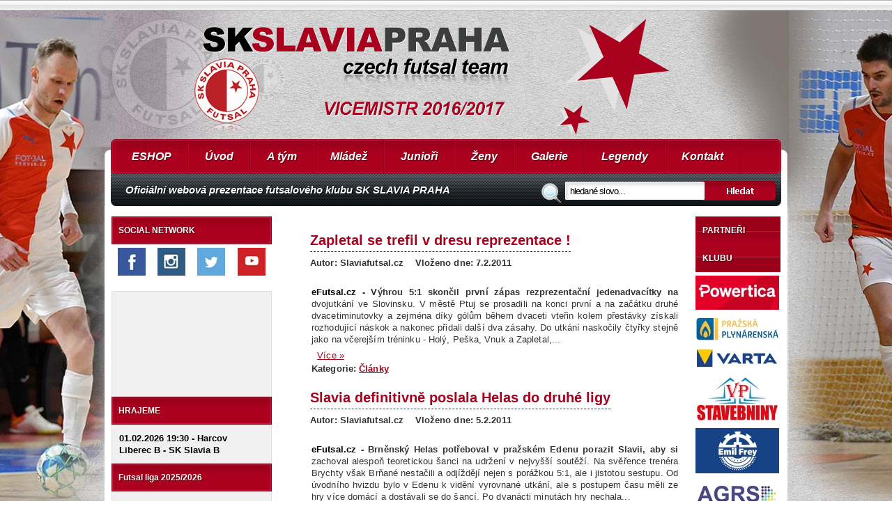

--- FILE ---
content_type: text/html
request_url: https://www.slaviafutsal.cz/?strana=399
body_size: 30743
content:
<!DOCTYPE html
	PUBLIC "-//W3C//DTD XHTML 1.0 Transitional//EN"
	"http://www.w3.org/TR/xhtml1/DTD/xhtml1-transitional.dtd">
<html xmlns="http://www.w3.org/1999/xhtml">
	<head>
		<title>SK SLAVIA PRAHA FUTSAL</title>
	<meta http-equiv="content-type" content="text/html; charset=utf-8" />
  <meta name="description" content="Futsalový klub Slavia Praha" />
  <meta name="keywords" content="futsal, sálová kopaná, sálový fotbal, Slavia, sport, míčový sport, Praha, SK Slavia Praha, SK Slavia Praha futsal" />
<meta http-equiv="Cache-control" content="no-cache" />
<meta http-equiv="Pragma" content="no-cache" />
<meta name="verify-v1" content="douTDiyaXz4q8rRVkPRIrBupb1LAmXU+09Va6VFivcg=" />
<link rel="shortcut icon" href="favicon.ico" />
<meta name="robots" content="all,follow" />
<meta content="all" name="robots" />
<meta http-equiv="imagetoolbar" content="no" />
<meta name="googlebot" content="index,follow,snippet,archive" />
<meta name="revisit-after" content="2 weeks" />
<meta name="author" content="Savvy, s.r.o - http://www.savvy.cz" />
<meta name="Copyright" content="2011 - Savvy, s.r.o." />
<link type="text/css" href="/css/colorbox.css" rel="stylesheet" media="all" />
<link type="text/css" href="/css/humanity/jquery-ui-1.8.1.custom.css" rel="stylesheet" media="all" />
<!-- Begin - HITS-IE6 PNGFix -->
<!--  End  - HITS-IE6 PNGFix -->
<link type="text/css" href="/css/layout.css" rel="stylesheet" media="all" />


<link type="text/css" rel="stylesheet" href="/js/nivo-slider/nivo-slider.css" media="screen" />
<link type="text/css" rel="stylesheet" href="/prettyphoto/css/prettyPhoto.css" />

<!-- JavaScripts -->

<script type="text/javascript" src="/js/jquery.min.js"></script>
<script src="/js/jquery.jcarousel.pack.js" type="text/javascript"></script>
<script src="/js/jquery.jcarousel.setup.js" type="text/javascript"></script>
<script type="text/javascript" src="/js/easyTooltip.js"></script>
<script type="text/javascript">
	$(document).ready(function(){
		$(".tip a, .tip").easyTooltip();
	});
</script>
<script src="/prettyphoto/js/jquery.prettyPhoto.js" type="text/javascript" charset="utf-8"></script>
<script src="/js/nivo-slider/jquery.nivo.slider.pack.js" type="text/javascript"></script>
<script src="/js/nivo-slider/jquery.nivo.setup.js" type="text/javascript"></script>

<!--[if lt IE 7]>
<style type="text/css">body, div , img, ul, h1, h2, h3, h4, p, a, li { behavior: url(iepngfix.htc) }</style>
<script type="text/javascript" src="/js/iepngfix.js"></script>
<link type="text/css" href="css/ie.css" rel="stylesheet" media="all" />
<![endif]-->

<!--[if lte IE 7]>
<style>
#slider-bg {clear: both;}
#slider {float: left;}
#ramecek {float: right;}
</style>
<![endif]-->

<script type="text/javascript" src="/js-global/FancyZoom.js"></script>
<script type="text/javascript" src="/js-global/FancyZoomHTML.js"></script>

<!-- JavaScripts -->

<script type="text/javascript" src="/js-global/jquery.colorbox-min.js"></script>
<script type="text/javascript" src="/js-global/scripts.js"></script>
<script type="text/javascript">
	$(document).ready(function(){
		$(".colorbox").colorbox();
	});
</script>

<!-- Javascripts -->

<!--[if lte IE 6]> 
<link rel="stylesheet" type="text/css" href="css/ie.css" media="screen"  />
<![endif]-->




	
	</head>

	<body class="gallery">
			<!--head-->
		<div id="fixni">
		<div id="top-hrac"></div>
		<div id="logo"></div>
		</div>
		<div id="head">
			<div id="head-in">
				<a id='headclick' href='/' title='Úvodní strana - SK SLAVIA PRAHA FUTSAL'></a>
			</div>
			<div id="h1"><h1><br /><span>SK SLAVIA PRAHA FUTSAL</span></h1></div>
		</div>
		<!--/head-->	

		<!--obsahova cast-->
		<div id="hlavni">
						<div id="menu">
				<ul>
	<li ><a 
 href="https://kluby-mcompanies.cz/collections/sk-slavia-praha-futsal" target="_blank">ESHOP</a></li><li class="active"><a 
 href="/">Úvod</a></li><li ><a 
 href="/a-tym" target="_top">A tým</a></li><li ><a 
 href="/mladez" target="_top">Mládež</a></li><li ><a 
 href="/clanky/juniori" target="_top">Junioři</a></li><li ><a 
 href="/zenyfutsal" target="_top">Ženy</a></li><li ><a 
 href="/fotogalerie" target="_top">Galerie</a></li><li ><a 
 href="/legendy" target="_top">Legendy</a></li><li ><a 
 href="/kontakt" target="">Kontakt</a></li></ul>
<p>Oficiální webová prezentace futsalového klubu SK SLAVIA PRAHA</p>
<div id="search">
	<form method="get" action="https://www.google.com/search" target="_blank">
		<input type="text" value="hledané slovo..." onfocus="if(this.value=='hledané slovo...') this.value=''" name="q" id="input-search" />
		<input type="hidden" name="sitesearch" value="www.slaviafutsal.cz" />
		<input type="submit" value="" id="button-search" />
	</form>
</div>			</div>
						<div id="in">
				<div id="obsah">

					
					 
					<div id="leva"><!-- start leveho sloupce -->

	<h3>SOCIAL NETWORK</h3>
<table width="220" border="0" align="center" cellpadding="0" cellspacing="0">
    <tbody>
        <tr>
            <td style="text-align: center;"><a href="https://www.facebook.com/SKSLAVIAPRAHAfutsal"><img src="/userfiles/image/social-netwoek/fb-40.jpg" width="40" height="40" alt="" /></a></td>
            <td style="text-align: center;"><a href="https://www.instagram.com/skslaviaprahafutsal/"><img src="/userfiles/image/social-netwoek/insta-40.jpg" width="40" height="40" alt="" /></a></td>
            <td style="text-align: center;"><a href="https://twitter.com/slaviafutsalcz"><img src="/userfiles/image/social-netwoek/twit-40.jpg" width="40" height="40" alt="" /></a></td>
            <td style="text-align: center;"><a href="https://www.youtube.com/user/wwwslaviafutsalcz"><img src="/userfiles/image/social-netwoek/yb-40.jpg" width="40" height="40" alt="" /></a></td>
        </tr>
        <tr>
            <td style="text-align: center;">&nbsp;</td>
            <td style="text-align: center;">&nbsp;</td>
            <td style="text-align: center;">&nbsp;</td>
            <td style="text-align: center;">&nbsp;</td>
        </tr>
    </tbody>
</table><p><iframe width="200" height="130" src="https://www.youtube.com/embed/uw09Dqmlf4M" title="YouTube video player" frameborder="0" allow="accelerometer; autoplay; clipboard-write; encrypted-media; gyroscope; picture-in-picture" allowfullscreen></iframe></p>	<h3>HRAJEME</h3>
<p><strong>

		01.02.2026 19:30&nbsp;-&nbsp;Harcov<br />
Liberec B - SK Slavia B		

	

	</strong></p>	<h3>Futsal liga 2025/2026</h3>
<p>&nbsp;</p>
<table width="200" border="0" cellpadding="1" cellspacing="1">
    <tbody>
        <tr>
            <td style="text-align: left;">1.</td>
            <td style="text-align: left;">Plzeň</td>
            <td style="text-align: left;">14</td>
            <td style="text-align: left;">99:25</td>
            <td style="text-align: left;">42</td>
        </tr>
        <tr>
            <td style="text-align: left;">2.</td>
            <td style="text-align: left;">Chrudim</td>
            <td style="text-align: left;">13</td>
            <td style="text-align: left;">86:19</td>
            <td style="text-align: left;">33</td>
        </tr>
        <tr>
            <td style="text-align: left;">3.</td>
            <td style="text-align: left;">Liberec</td>
            <td style="text-align: left;">14</td>
            <td style="text-align: left;">75:49</td>
            <td style="text-align: left;">30</td>
        </tr>
        <tr>
            <td style="text-align: left;">4.</td>
            <td style="text-align: left;">Chomutov</td>
            <td style="text-align: left;">14</td>
            <td style="text-align: left;">65:42</td>
            <td style="text-align: left;">24</td>
        </tr>
        <tr>
            <td style="text-align: left;">5.</td>
            <td style="text-align: left;">&Uacute;st&iacute; n/L</td>
            <td style="text-align: left;">14</td>
            <td style="text-align: left;">40:45</td>
            <td style="text-align: left;">19</td>
        </tr>
        <tr>
            <td style="text-align: left;">6.</td>
            <td style="text-align: left;">Helas Brno</td>
            <td style="text-align: left;">14</td>
            <td style="text-align: left;">57:41</td>
            <td style="text-align: left;">18</td>
        </tr>
        <tr>
            <td style="text-align: left;">7.</td>
            <td style="text-align: left;">Vy&scaron;kov</td>
            <td style="text-align: left;">14</td>
            <td style="text-align: left;">51:76</td>
            <td style="text-align: left;">16</td>
        </tr>
        <tr>
            <td style="text-align: left;">8.</td>
            <td style="text-align: left;">SK Slavia</td>
            <td style="text-align: left;">14</td>
            <td style="text-align: left;">52:69</td>
            <td style="text-align: left;">11</td>
        </tr>
        <tr>
            <td style="text-align: left;">9.</td>
            <td style="text-align: left;">Kadaň</td>
            <td style="text-align: left;">13</td>
            <td style="text-align: left;">40:94</td>
            <td style="text-align: left;">6</td>
        </tr>
        <tr>
            <td style="text-align: left;">10.</td>
            <td style="text-align: left;">Vys. M&yacute;to</td>
            <td style="text-align: left;">14</td>
            <td style="text-align: left;">33:138</td>
            <td style="text-align: left;">6</td>
        </tr>
    </tbody>
</table>
<p>&nbsp;</p>	<h3>Kategorie článků</h3>
	<div class="bocni-menu">
		<ul>
	
		<li class="close" style="" onclick=""><a style="" href="/clanky/a-tym" title="Články"  class="menu">A tým</a></li>
				<li class="close" style="" onclick=""><a style="" href="/clanky/b-tym" title="Články"  class="menu">B tým</a></li>
				<li class="close" style="" onclick=""><a style="" href="/clanky" title="Články"  class="menu">Články</a></li>
				<li class="close" style="" onclick=""><a style="" href="/clanky/fanousci" title="Články"  class="menu">Fanoušci</a></li>
				<li class="close" style="" onclick=""><a style="" href="/clanky/futsal-liga" title="Články"  class="menu">Futsal Liga</a></li>
				<li class="close" style="" onclick=""><a style="" href="/clanky/juniori" title="Články"  class="menu">Junioři</a></li>
				<li class="close" style="" onclick=""><a style="" href="/clanky/klub" title="Články"  class="menu">Klub</a></li>
				<li class="close" style="" onclick=""><a style="" href="/clanky/mladez" title="Články"  class="menu">Mládež</a></li>
				<li class="close" style="" onclick=""><a style="" href="/clanky/napsali-o-nas" title="Články"  class="menu">Napsali o nás</a></li>
				<li class="close" style="" onclick=""><a style="" href="/clanky/pohar-facr" title="Články"  class="menu">Pohár SFČR</a></li>
				<li class="close" style="" onclick=""><a style="" href="/clanky/reprezentace-cr" title="Články"  class="menu">Reprezentace</a></li>
				<li class="close" style="" onclick=""><a style="" href="/clanky/rozhovory" title="Články"  class="menu">Rozhovory</a></li>
				<li class="close" style="" onclick=""><a style="" href="/clanky/statistiky" title="Články"  class="menu">Statistiky</a></li>
				<li class="close" style="" onclick=""><a style="" href="/clanky/turnaje" title="Články"  class="menu">Turnaje</a></li>
				<li class="close" style="" onclick=""><a style="" href="/clanky/veterani" title="Články"  class="menu">Veteráni</a></li>
				<li class="close" style="" onclick=""><a style="" href="/clanky/zmeny-v-kadru" title="Články"  class="menu">Změny v kádru</a></li>
				<li class="close" style="" onclick=""><a style="" href="/clanky/zeny-futsal" title="Články"  class="menu">Ženy futsal</a></li>
			</ul>
	</div>
	<div class="end"></div>
	<div style="clear:both;"></div>
<!-- konec leveho sloupce -->













</div>
										<div id="stred" >

					
				
							<ul class="clankyList">
			<li class='listItem'>
				<div class='top'>
					<div class='name'><h2><a href='/clanky/357-zapletal-se-trefil-v-dresu-reprezentace' title='Více'>Zapletal se trefil v dresu reprezentace !</a></h2>
					</div>
						<div class='date'>
						Autor: Slaviafutsal.cz&nbsp;&nbsp;&nbsp;						Vloženo dne: 7.2.2011						</div>
									</div>
				<br />
				<div class='content'">
				<table>
					<tr>
						<td>
					<div style="text-align: justify;"><p class="perex" style="text-align: justify;"><strong>eFutsal.cz</strong> - Výhrou 5:1 skončil první zápas rezprezentační jedenadvacítky na  dvojutkání ve Slovinsku. V městě Ptuj se prosadili na konci první a na začátku  druhé dvacetiminutovky a zejména díky gólům během dvaceti vteřin kolem přestávky  získali rozhodující náskok a nakonec přidali další dva zásahy. Do utkání naskočily čtyřky stejně jako na včerejším tréninku - Holý, Peška,  Vnuk a Zapletal,...</div>
					&nbsp;&nbsp;<a href='/clanky/357-zapletal-se-trefil-v-dresu-reprezentace' title='Více' class='more'>Více &raquo;</a>
				</div>
				
				
						</td>
					</tr>
					<tr>
						<td><div class='date' style="text-align: left;">Kategorie: <a href="clanky">Články</a></td>
					</tr>
				</table>
				</div>
				<div class='clear'>&nbsp;</div>
			</li>
					<li class='listItem'>
				<div class='top'>
					<div class='name'><h2><a href='/clanky/356-slavia-definitivne-poslala-helas-do-druhe-ligy' title='Více'>Slavia definitivně poslala Helas do druhé ligy</a></h2>
					</div>
						<div class='date'>
						Autor: Slaviafutsal.cz&nbsp;&nbsp;&nbsp;						Vloženo dne: 5.2.2011						</div>
									</div>
				<br />
				<div class='content'">
				<table>
					<tr>
						<td>
					<div style="text-align: justify;"><p style="text-align: justify;"><strong>eFutsal.cz </strong>- Brněnský Helas potřeboval v pražském Edenu porazit Slavii, aby si zachoval alespoň teoretickou šanci na udržení v nejvyšší soutěží. Na svěřence trenéra Brychty však Brňané nestačili a odjíždějí nejen s porážkou 5:1, ale i jistotou sestupu. Od úvodního hvizdu bylo v Edenu k vidění vyrovnané utkání, ale s postupem času měli ze hry více domácí a dostávali se do šancí. Po dvanácti minutách hry nechala...</div>
					&nbsp;&nbsp;<a href='/clanky/356-slavia-definitivne-poslala-helas-do-druhe-ligy' title='Více' class='more'>Více &raquo;</a>
				</div>
				
				
						</td>
					</tr>
					<tr>
						<td><div class='date' style="text-align: left;">Kategorie: <a href="clanky">Články</a></td>
					</tr>
				</table>
				</div>
				<div class='clear'>&nbsp;</div>
			</li>
					<li class='listItem'>
				<div class='top'>
					<div class='name'><h2><a href='/clanky/352-v-sobotu-bojuje-u-18-o-moznost-utkat-se-o-mistrovsky-titul' title='Více'>V sobotu bojuje U-18 o možnost utkat se o Mistrovský titul</a></h2>
					</div>
						<div class='date'>
						Autor: Slaviafutsal.cz&nbsp;&nbsp;&nbsp;						Vloženo dne: 4.2.2011						</div>
									</div>
				<br />
				<div class='content'">
				<table>
					<tr>
						<td>
					<div style="text-align: justify;"><p style="text-align: justify;">V nejvyšší soutěži juniorských mužstev čeká naše týmy do šestnácti a osmnácti let poslední kolo základní části, ve které jsou oddíly rozdělené do dvou národních skupin, východní a západní. Pouze dva nejlepší v každé kategorii postoupí do velkého finále, tak zvané Final Four. Komise futsalu rozhodla o uspořádání finálového turnaje 1.juniorské ligy futsalu  v neděli <strong>20.2.2011</strong> od 9:30 do 18 hodin v Brně (stará...</div>
					&nbsp;&nbsp;<a href='/clanky/352-v-sobotu-bojuje-u-18-o-moznost-utkat-se-o-mistrovsky-titul' title='Více' class='more'>Více &raquo;</a>
				</div>
				
				
						</td>
					</tr>
					<tr>
						<td><div class='date' style="text-align: left;">Kategorie: <a href="clanky">Články</a></td>
					</tr>
				</table>
				</div>
				<div class='clear'>&nbsp;</div>
			</li>
					<li class='listItem'>
				<div class='top'>
					<div class='name'><h2><a href='/clanky/351-dnes-vecer-nas-ceka-v-edenu-helas-brno' title='Více'>Dnes večer nás čeká v Edenu Helas Brno</a></h2>
					</div>
						<div class='date'>
						Autor: Slaviafutsal.cz&nbsp;&nbsp;&nbsp;						Vloženo dne: 4.2.2011						</div>
									</div>
				<br />
				<div class='content'">
				<table>
					<tr>
						<td>
					<div style="text-align: justify;"><p style="text-align: justify;">Po výhře v Třinci nás nyní v domácím prostředí čeká další mužstvo, které je ohroženo sestupem z nejvyšší futsalové soutěže, Jetbull Futsal Ligy. V <strong>pátek 4.2.2011 </strong>od <strong>20:00</strong> hodin hostíme ve sportovní hale Slavia v Edenu tým <strong>Helas Brno</strong>. Se soupeřem jsme na jeho palubovce remizovali 1:1 poté, co v závěrečných vteřinách chytil Ondřej Knobloch dva desetimetrové kopy. Helas v posledních...</div>
					&nbsp;&nbsp;<a href='/clanky/351-dnes-vecer-nas-ceka-v-edenu-helas-brno' title='Více' class='more'>Více &raquo;</a>
				</div>
				
				
						</td>
					</tr>
					<tr>
						<td><div class='date' style="text-align: left;">Kategorie: <a href="clanky">Články</a></td>
					</tr>
				</table>
				</div>
				<div class='clear'>&nbsp;</div>
			</li>
					<li class='listItem'>
				<div class='top'>
					<div class='name'><h2><a href='/clanky/355-tomas-matejka-zlepsili-jsme-defenzivni-hru' title='Více'>Tomáš Matějka: Zlepšili jsme defenzivní hru</a></h2>
					</div>
						<div class='date'>
						Autor: Slaviafutsal.cz&nbsp;&nbsp;&nbsp;						Vloženo dne: 4.2.2011						</div>
									</div>
				<br />
				<div class='content'">
				<table>
					<tr>
						<td>
					<div style="text-align: justify;"><p style="text-align: justify;"><strong>Deník.cz </strong>- Na stránkách Pražského Deníku můžete číst zajímavý rozhovor s Tomášem Matějkou, jedním z hlavních tahounů mužstva, který je tím opravdovým pravým srdcařem, který táhne tým do vyřazovací části nejvyšší futsalové soutěže - Jetbull Futsal Ligy. Slávističtí futsalisté před koncem základní části mocně finišují. Místo soubojů  o záchranu teď bojují o play off. Navíc se budou snažit vyhnout...</div>
					&nbsp;&nbsp;<a href='/clanky/355-tomas-matejka-zlepsili-jsme-defenzivni-hru' title='Více' class='more'>Více &raquo;</a>
				</div>
				
				
						</td>
					</tr>
					<tr>
						<td><div class='date' style="text-align: left;">Kategorie: <a href="clanky">Články</a></td>
					</tr>
				</table>
				</div>
				<div class='clear'>&nbsp;</div>
			</li>
					<li class='listItem'>
				<div class='top'>
					<div class='name'><h2><a href='/clanky/354-pozvanka-na-nadchazejici-ligove-kolo' title='Více'>Pozvánka na nadcházející ligové kolo</a></h2>
					</div>
						<div class='date'>
						Autor: Slaviafutsal.cz&nbsp;&nbsp;&nbsp;						Vloženo dne: 4.2.2011						</div>
									</div>
				<br />
				<div class='content'">
				<table>
					<tr>
						<td>
					<div style="text-align: justify;"><p></p>
<p class="perex" style="text-align: justify;"><strong>eFutsal.cz</strong> - O víkendu čeká kluby Jetbull Futsal ligy nejen program 20. kola, ale diváci se  dočkají i dvou dohrávek 18. kola. Díky tomu čeká Torf Pardubice velmi náročný  program, když v pátek a v sobotu sehraje dvě velmi důležitá utkání. Velkou pozornost bude poutat zajímavý souboj v Brně, kdy <strong>Tango hostí  Balticfloru Teplice</strong>. Domácí se určitě budou chtít proti soupeři vytáhnout,...</div>
					&nbsp;&nbsp;<a href='/clanky/354-pozvanka-na-nadchazejici-ligove-kolo' title='Více' class='more'>Více &raquo;</a>
				</div>
				
				
						</td>
					</tr>
					<tr>
						<td><div class='date' style="text-align: left;">Kategorie: <a href="clanky">Články</a></td>
					</tr>
				</table>
				</div>
				<div class='clear'>&nbsp;</div>
			</li>
					<li class='listItem'>
				<div class='top'>
					<div class='name'><h2><a href='/clanky/353-slaviste-ziskali-treti-vyhru-v-rade' title='Více'>Slávisté získali třetí výhru v řadě</a></h2>
					</div>
						<div class='date'>
						Autor: Slaviafutsal.cz&nbsp;&nbsp;&nbsp;						Vloženo dne: 1.2.2011						</div>
									</div>
				<br />
				<div class='content'">
				<table>
					<tr>
						<td>
					<div style="text-align: justify;"><p style="text-align: justify;"><strong>Deník.cz</strong> - Třinec – V devatenáctém kole futsalové nejvyšší soutěže si další tři body  připsali hráči pražské Slavie. Ti zvítězili na hřišti posledního Třince brankou  Novotného z poslední minuty střetnutí. Proti Slavii, která pár kol zpátky byla jedním ze dvou celků, na jejichž úkor  by se mohli Třinečtí zachránit, domácí hráči nezačali špatně. Vynutili si  viditelnou převahu, která začala plodit gólové...</div>
					&nbsp;&nbsp;<a href='/clanky/353-slaviste-ziskali-treti-vyhru-v-rade' title='Více' class='more'>Více &raquo;</a>
				</div>
				
				
						</td>
					</tr>
					<tr>
						<td><div class='date' style="text-align: left;">Kategorie: <a href="clanky">Články</a></td>
					</tr>
				</table>
				</div>
				<div class='clear'>&nbsp;</div>
			</li>
					<li class='listItem'>
				<div class='top'>
					<div class='name'><h2><a href='/clanky/350-v-trinci-jsme-sehrali-tezke-utkani-s-viteznym-koncem' title='Více'>V Třinci jsme sehráli těžké utkání s vítězným koncem</a></h2>
					</div>
						<div class='date'>
						Autor: Slaviafutsal.cz&nbsp;&nbsp;&nbsp;						Vloženo dne: 1.2.2011						</div>
									</div>
				<br />
				<div class='content'">
				<table>
					<tr>
						<td>
					<div style="text-align: justify;"><p style="text-align: justify;">Dlouhá cesta vlakem se podepsala na výkonu hráčů především v prvním poločasu. Působili jsme matným, unaveným dojmem a často jsme až pozdě zachytávali rychlé kombinace domácích. Kdo si ale určitě do třinecké haly Stars formu přivezl, byl brankář Knobloch, který několikrát svými zákroky mužstvo podržel a díky němu jsme dlouho drželi nerozhodný stav. V závěru prvního poločasu jsme nechali podél autové čáry utéct protihráče,...</div>
					&nbsp;&nbsp;<a href='/clanky/350-v-trinci-jsme-sehrali-tezke-utkani-s-viteznym-koncem' title='Více' class='more'>Více &raquo;</a>
				</div>
				
				
						</td>
					</tr>
					<tr>
						<td><div class='date' style="text-align: left;">Kategorie: <a href="clanky">Články</a></td>
					</tr>
				</table>
				</div>
				<div class='clear'>&nbsp;</div>
			</li>
			</ul>
	<div style='width:100%; text-align:center;'><div class="prava_strana_strankovani">Strana: <a href="/?strana=389"><< předchozí</a>&nbsp;&nbsp;&nbsp;<a href="/?strana=1">1</a>....&nbsp;<a href="/?strana=394">394</a>&nbsp;<a href="/?strana=395">395</a>&nbsp;<a href="/?strana=396">396</a>&nbsp;<a href="/?strana=397">397</a>&nbsp;<a href="/?strana=398">398</a>&nbsp;<span class="bold">399</span>&nbsp;<a href="/?strana=400">400</a>&nbsp;<a href="/?strana=401">401</a>&nbsp;<a href="/?strana=402">402</a>&nbsp;<a href="/?strana=403">403</a>&nbsp;<a href="/?strana=404">404</a>&nbsp;&nbsp;.... <a href="/?strana=443">443</a>&nbsp;&nbsp;&nbsp;<a href="/?strana=409">další >></a></div></div>
<br />						
					</div>
					
										
											<div id="prava">
							<h3>PARTNEŘI KLUBU</h3>
<p style="text-align: left;"><a href="https://powertica.com/cs/"><img src="/userfiles/image/Logos/Powertica2-120.jpg" width="120" height="49" alt="" /></a></p>
<p style="text-align: left;"><a href="https://www.ppas.cz/" style="letter-spacing: 0.1px; font-size: 10.88px;"><img src="/userfiles/image/Logos/logos2023/prazska-plynarenska-120xxx.jpg" width="120" height="35" alt="" /></a></p>
<p style="text-align: left;"><a href="https://www.varta-ag.com/en/consumer"><img src="/userfiles/image/Logos/logos2023/VARTA-positive-120.jpg" width="120" height="30" alt="" /></a></p>
<p style="text-align: left;"><a href="http://www.vpstavebniny.cz"><img src="/userfiles/image/Logos/2025/VPS-120.jpg" width="120" height="65" alt="" /></a></p>
<p style="text-align: left;"><a href="https://www.emilfrey.cz/"><img src="/userfiles/image/Logos/2025/logo-web-120.jpg" width="120" height="65" alt="" /></a></p>
<p style="text-align: left;"><a href="http://www.agrs.cz" style="letter-spacing: 0.1px; font-size: 10.88px;"><img src="/userfiles/image/Logos/AGRS_120.jpg" width="120" height="47" alt="" /></a></p>
<p style="text-align: left;"><img src="/userfiles/image/Logos/Gaier120.jpg" width="120" height="35" alt="" /></p>
<p style="text-align: left;"><a href="http://www.haspl.cz"><img src="/userfiles/image/Logos/2025/Haspl-120.jpg" width="120" height="40" alt="" /></a></p>
<p style="text-align: left;"><a href="http://www.wikol.cz"><img src="/userfiles/image/Logos/wikol-120(1).jpg" width="120" height="80" alt="" /></a></p>
<p style="text-align: left;"><a href="https://www.mcompanies.cz/"><img src="/userfiles/image/Logos/2025/mcompanies.jpg" width="120" height="35" alt="" /></a></p>
<p style="text-align: left;"><a href="http://bsvgroup.cz/"><img src="/userfiles/image/Logos/2025/PastedGraphic-5-120.jpg" width="120" height="36" alt="" /></a></p>
<p style="text-align: left;"><img src="/userfiles/image/Logos/BJBG-120.png" width="120" height="27" alt="" /></p>
<p style="text-align: left;"><a href="https://cuni.cz/UK-1.html"><img src="/userfiles/image/Logos/2025/UK-120.jpg" width="120" height="43" alt="" /></a></p>
<p style="text-align: left;"><a href="https://www.mcompanies.cz/futsalovy-mic-select-fb-futsal-super-tb-oranzovo-cervena/"><img src="/userfiles/image/Logos/2025/select.jpg" width="120" height="132" alt="" /></a></p>
<p style="text-align: left;"><a href="https://www.mcompanies.cz/obleceni:nidelo/"><img src="/userfiles/image/Logos/2025/nidelo.jpg" width="120" height="93" alt="" /></a></p>
<p style="text-align: left;"><a href="https://www.profutbolanalytics.cz/"><img src="/userfiles/image/Logos/2025/PFAE-logo-120.jpg" width="120" height="41" alt="" /></a></p>
<p style="text-align: left;"><a href="https://praha10.cz/"><img src="/userfiles/image/Logos/p10-new-120.jpg" width="120" height="156" alt="" /></a></p>
<p style="text-align: left;"><a href="http://www.praha.eu/jnp/cz/home/magistrat/index.html"><img alt="" width="120" height="120" src="/userfiles/image/Logos/logo_praha_mag_120.jpg" /></a></p>
<p>&nbsp;</p>





						</div>
									</div>
			</div>
		</div>
		<div id="oddel"></div>
		<div id="foot-menu">
				<div id="foot-menu-in">
		<img id="logo4" src="/img/logo2.png" alt="" />
		<div class="blok">
		<h5>Posledn&iacute; z&aacute;pasy</h5>
			<ul>
	
			<li  style="color: #c0c0c0">
				SK Slavia B - Chotěboř  ()
			</li>
			<li  style="color: #c0c0c0">
				 <a href="https://slaviafutsal.cz/clanky/b-tym/3601-slavia-porazila-v-edenu-wizards-praha">Wizards - SK Slavia B 1:5 (0:3)</a>
			</li>
			<li >
				 <a href="https://slaviafutsal.cz/clanky/b-tym/3599-slavia-b-nastrilela-v-dohravce-deset-golu">SK Slavia - SAPA 10:5 (6:2)</a>
			</li>
			<li >
				SK Slavia B - Brandýsek 8:2 (3:0)
			</li>
			<li >
				 <a href="https://slaviafutsal.cz/clanky/a-tym/3595-slavia-remizovala-ve-vyskove">Vyškov - SK Slavia 6:6 (2:4)</a>
			</li>
			<li >
				 <a href="https://slaviafutsal.cz/clanky/a-tym/3583-slavia-porazila-kadan-o-deset-branek">SK Slavia - Kadaň 12:2 (3:0)</a>
			</li>
		
			</ul>
		</div>
<div class="blok">
<h5>Odkazy - reklama</h5>
<ul>
    <li><a href="https://powertica.com/energie/o-nas/">Powertica</a></li>
    <li><a href="http://agrs.cz">AGRS a.s.</a></li>
    <li><a href="http://ppas.cz">Pražsk&aacute; plyn&aacute;rensk&aacute;</a></li>
    <li><a href="https://agenturasport.cz/">NSA</a></li>
    <li><a href="http://www.savvy.cz/">Savvy s.r.o.</a></li>
    <li><a href="http://www.midasweb.eu/">Midasweb.eu</a></li>
</ul>
</div>
<div class="blok">
<h5>Doporučujeme</h5>
<ul>
    <li><a href="https://www.youtube.com/user/wwwslaviafutsalcz">Slavia FUTSAL TV</a></li>
    <li><a href="http://futsalliga.cz">Futsalliga.cz</a></li>
    <li><a href="https://futsal.fotbal.cz/">Futsal.cz</a></li>
    <li><a href="http://krouzky.cz">KROUŽKY</a></li>
    <li><a href="http://slavia.cz">SK Slavia Praha</a></li>
    <li><a href="https://www.sk-slavia.cz/">Sportovn&iacute; klub Slavia</a></li>
</ul>
</div>
<div class="blok">
<h5>Kontakt</h5>
<ul>
    <li><b>SK Slavia Praha futsal</b> - klub futsalu FIFA z.s.</li>
    <li>S&iacute;dlo: Vladivostock&aacute; 1460, 10000 Praha 10</li>
    <li>IČ: 26645696; EČ: 1409062</li>
    <li>E-mail: info (a) slaviafutsal.cz</li>
    <li>Uni Credit Bank: 2110673563/2700</li>
</ul>
</div>
	</div>
		</div>
		<div id="foot">
			<div id="foot-in">
				<p>| &copy; SK SLAVIA PRAHA Futsal&nbsp;<span style="background-color: initial; letter-spacing: 0px; font-size: 12.8px;">| Založeno 1996&nbsp;</span><span style="background-color: initial; letter-spacing: 0px; font-size: 12.8px;">|</span><span style="background-color: initial; letter-spacing: 0px; font-size: 12.8px;">&nbsp;V&scaron;echna pr&aacute;va vyhrazena&nbsp;</span><span style="background-color: initial; letter-spacing: 0px; font-size: 12.8px;">|&nbsp;</span><span style="background-color: initial; letter-spacing: 0px; font-size: 12.8px;">Grafika: </span><a href="http://www.midasweb.eu/" title="Webdesign, Tvorba webov&yacute;ch str&aacute;nek, Grafika" style="background-color: initial; letter-spacing: 0px; font-size: 12.8px;">Otakar Korolus</a><span style="background-color: initial; letter-spacing: 0px; font-size: 12.8px;"> | Webdesign: </span><a href="http://www.savvy.cz/" title="webhostign, serverhosting, webdesign" style="background-color: initial; letter-spacing: 0px; font-size: 12.8px;">Savvy, s.r.o.</a><span style="background-color: initial; letter-spacing: 0px; font-size: 12.8px;"> |</span></p>			</div>
		</div>
		
		<script type="text/javascript">
			var gaJsHost = (("https:" == document.location.protocol) ? "https://ssl." : "http://www.");
			document.write(unescape("%3Cscript src='" + gaJsHost + "google-analytics.com/ga.js' type='text/javascript'%3E%3C/script%3E"));
		</script>
		
		
		<script type="text/javascript" charset="utf-8"> 
		$(document).ready(function(){
			$(".gallery:first a[rel^='prettyPhoto']").prettyPhoto({animationSpeed:'slow',theme:'light_rounded',slideshow:4000, autoplay_slideshow: true});
			$(".gallery:gt(0) a[rel^='prettyPhoto']").prettyPhoto({animationSpeed:'slow',slideshow:3000});
			
			
		});
		</script>
		
	</body>
</html>
